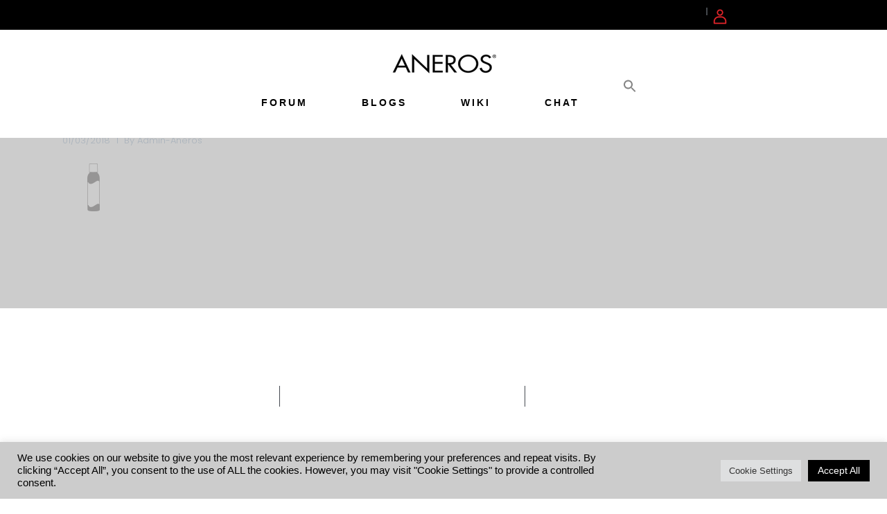

--- FILE ---
content_type: application/javascript
request_url: https://community.aneros.com/wp-content/plugins/cm-email-blacklist-pro/frontend/assets/js/cmeb-front-script.js?ver=6.9
body_size: 750
content:
jQuery.extend(jQuery.fn, {
    checkauthor: function () {
        if(jQuery(this).val().length < 3) {
			jQuery(this).addClass('error');
			return false;
		} else {
			jQuery(this).removeClass('error');
			return true;
		}
    },
    checkemail: function () {
        var emailReg = /^([\w-\.]+@([\w-]+\.)+[\w-]{2,4})?$/;
        var emailaddressVal = jQuery(this).val();
        if (!emailReg.test(emailaddressVal) || emailaddressVal == "") {
            jQuery(this).addClass('error');
			return false;
        } else {
            jQuery(this).removeClass('error');
			return true;
        }
    },
});
jQuery(function($) {
    $(document).ready(function ($) {
        $('#commentform').submit(function() {
            if($("#author").length) {
                var author = $("#author").checkauthor();
            }
            if($("#email").length) {
                var email = $("#email").checkemail();
            }
            var comment = $("#comment").checkauthor();
            if (!$('#submit').hasClass('loadingform') && !$("#author").hasClass('error') && !$("#email").hasClass('error') && !$("#comment").hasClass('error')) {
                $('#author').removeClass('wrong-comment-input');
                $('#email').removeClass('wrong-comment-input');
                $('#comment').removeClass('wrong-comment-input');
                $('#error-message').remove();
                $('#die-message').remove();
                $.ajax({
                    type : 'POST',
                    url : MyAjax.ajaxurl,
                    data: $(this).serialize() + '&action=cmeb_comment_control',
                    beforeSend: function(xhr) {
                        $('#submit').addClass('loadingform').val('Checking your data ...');
                    },
                    error: function (request, status, error) {
                        if(status==500){
                            alert('Comment publish error');
                        } else if(status=='timeout'){
                            alert('Error. Server not response. Try again');
                        } else {
                            // Wordpress Errors here
                            var errormsg = request.responseText;
                            var string1 = errormsg.split("<p>");
                            var string2 = string1[1].split("</p>");
                            alert(string2[0]);
                        }
                    },
                    success: function (newComment) {
						
                        if(newComment.indexOf('die-message') + 1) {
							
                            $('#commentform').prepend(newComment);
                            newComment = '';
							
                        }
                        if($('.commentlist').length > 0) {
							
                            // If current comment is an answer
                            if($('#respond').parent().hasClass('comment')) {
                                
								// If comment has other answers
                                if($('#respond').parent().children('.children').length) {
                                    $('#respond').parent().children('.children').append(newComment);
                                } else {
                                    // If comment has no other answers we add  <ul class="children">
                                    newComment = '<ul class="children">'+newComment+'</ul>';
                                    $('#respond').parent().append(newComment);
                                }
								
                                // Close answer form
                                $("#cancel-comment-reply-link").trigger("click");
								
								// TextArea field  clean for the new comment
								$('#comment').val('');
							
                            } else {
								
                                // Usual comment
                                $('.commentlist').append(newComment);
								
								// TextArea field  clean for the new comment
								$('#comment').val('');
							
                            }
							
                        } else {
							
                            // If post has no comments
                            newComment = '<ul class="commentlist">'+newComment+'</ol>';
                            $('#respond').before($(newComment));
							
							// TextArea field  clean for the new comment
							$('#comment').val('');
							
                        }
						
                    },
                    complete: function() {
                        // Comment was added
                        $('#submit').removeClass('loadingform').val('Post comment');
                    }
                });
            } else {
                if(!author || $("#author").hasClass('error')) {
                     $('#author').addClass('wrong-comment-input');
                     $('.comment-notes').append('<div id="error-message" class="wrong-comment-message">Wrong or empty Name input field</div>');
                }
                if(!email  || $("#email").hasClass('error')) {
                    $('#email').addClass('wrong-comment-input');
                    $('.comment-notes').append('<div id="error-message" class="wrong-comment-message">Wrong or empty Email input field</div>');
                }
                if(!comment || $("#comment").hasClass('error')) {
                    $('#comment').addClass('wrong-comment-input');
                    $('.comment-notes').append('<div id="error-message" class="wrong-comment-message">Wrong or empty Comment input field</div>');
                }
            }
            return false;
        });
    });
});